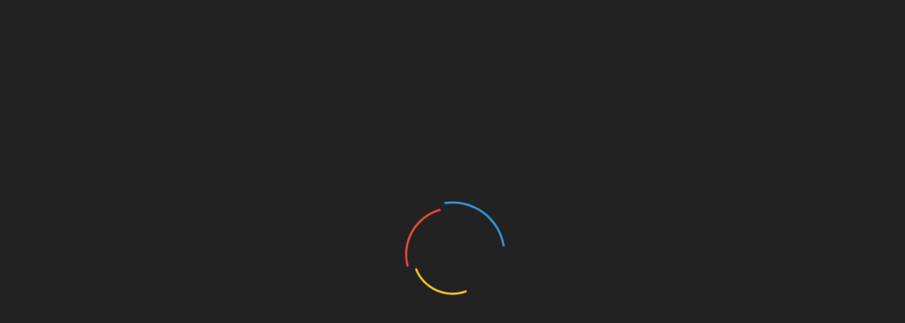

--- FILE ---
content_type: text/html; charset=UTF-8
request_url: https://videomusicstars.com/tag/rance-allen-group/
body_size: 19881
content:
<!doctype html><html lang="en-US"><head><script data-no-optimize="1">var litespeed_docref=sessionStorage.getItem("litespeed_docref");litespeed_docref&&(Object.defineProperty(document,"referrer",{get:function(){return litespeed_docref}}),sessionStorage.removeItem("litespeed_docref"));</script> <meta charset="UTF-8"><meta name="viewport" content="width=device-width, initial-scale=1"><link rel="profile" href="https://gmpg.org/xfn/11"><title>Rance Allen Group &#8211; VideoMusicStars</title><meta name='robots' content='max-image-preview:large' /><link rel="dns-prefetch" href="https://static.hupso.com/share/js/share_toolbar.js"><link rel="preconnect" href="https://static.hupso.com/share/js/share_toolbar.js"><link rel="preload" href="https://static.hupso.com/share/js/share_toolbar.js"><link rel='dns-prefetch' href='//fonts.googleapis.com' /><link rel="alternate" type="application/rss+xml" title="VideoMusicStars &raquo; Feed" href="https://videomusicstars.com/feed/" /><link rel="alternate" type="application/rss+xml" title="VideoMusicStars &raquo; Comments Feed" href="https://videomusicstars.com/comments/feed/" /><link rel="alternate" type="application/rss+xml" title="VideoMusicStars &raquo; Rance Allen Group Tag Feed" href="https://videomusicstars.com/tag/rance-allen-group/feed/" /><style id='wp-img-auto-sizes-contain-inline-css' type='text/css'>img:is([sizes=auto i],[sizes^="auto," i]){contain-intrinsic-size:3000px 1500px}
/*# sourceURL=wp-img-auto-sizes-contain-inline-css */</style><link data-optimized="2" rel="stylesheet" href="https://videomusicstars.com/wp-content/litespeed/css/e9b4486e7c94cad980cfb2b5e1162359.css?ver=cd286" /><style id='refined-magazine-style-inline-css' type='text/css'>.site-branding h1, .site-branding p.site-title,.ct-dark-mode .site-title a, .site-title, .site-title a, .site-title a:hover, .site-title a:visited:hover { color: #blank; }.ct-dark-mode .site-branding  .site-description, .site-branding  .site-description { color: #000; }.entry-content a, .entry-title a:hover, .related-title a:hover, .posts-navigation .nav-previous a:hover, .post-navigation .nav-previous a:hover, .posts-navigation .nav-next a:hover, .post-navigation .nav-next a:hover, #comments .comment-content a:hover, #comments .comment-author a:hover, .offcanvas-menu nav ul.top-menu li a:hover, .offcanvas-menu nav ul.top-menu li.current-menu-item > a, .error-404-title, #refined-magazine-breadcrumbs a:hover, .entry-content a.read-more-text:hover, a:hover, a:visited:hover, .widget_refined_magazine_category_tabbed_widget.widget ul.ct-nav-tabs li a  { color : #000; }.candid-refined-post-format, .refined-magazine-featured-block .refined-magazine-col-2 .candid-refined-post-format, .cat-links a,.top-bar,.main-navigation ul li a:hover, .main-navigation ul li.current-menu-item > a, .main-navigation ul li a:hover, .main-navigation ul li.current-menu-item > a, .trending-title, .search-form input[type=submit], input[type="submit"], ::selection, #toTop, .breadcrumbs span.breadcrumb, article.sticky .refined-magazine-content-container, .candid-pagination .page-numbers.current, .candid-pagination .page-numbers:hover, .ct-title-head, .widget-title:before, .widget ul.ct-nav-tabs:before, .widget ul.ct-nav-tabs li.ct-title-head:hover, .widget ul.ct-nav-tabs li.ct-title-head.ui-tabs-active { background-color : #000; }.candid-refined-post-format, .refined-magazine-featured-block .refined-magazine-col-2 .candid-refined-post-format, blockquote, .search-form input[type="submit"], input[type="submit"], .candid-pagination .page-numbers { border-color : #000; }.cat-links a:focus{ outline : 1px dashed #000; }.ct-post-overlay .post-content, .ct-post-overlay .post-content a, .widget .ct-post-overlay .post-content a, .widget .ct-post-overlay .post-content a:visited, .ct-post-overlay .post-content a:visited:hover, .slide-details:hover .cat-links a { color: #fff; }
                    .cat-291 .ct-title-head,
                    .cat-291.widget-title:before,
                     .cat-291 .widget-title:before,
                      .ct-cat-item-291{
                    background: #8224e3!important;
                    }
                    
                    .widget_refined_magazine_category_tabbed_widget.widget ul.ct-nav-tabs li a.ct-tab-291 {
                    color: #8224e3!important;
                    }
                    
                    .cat-292 .ct-title-head,
                    .cat-292.widget-title:before,
                     .cat-292 .widget-title:before,
                      .ct-cat-item-292{
                    background: #1e73be!important;
                    }
                    
                    .widget_refined_magazine_category_tabbed_widget.widget ul.ct-nav-tabs li a.ct-tab-292 {
                    color: #1e73be!important;
                    }
                    
                    .cat-293 .ct-title-head,
                    .cat-293.widget-title:before,
                     .cat-293 .widget-title:before,
                      .ct-cat-item-293{
                    background: #81d742!important;
                    }
                    
                    .widget_refined_magazine_category_tabbed_widget.widget ul.ct-nav-tabs li a.ct-tab-293 {
                    color: #81d742!important;
                    }
                    
                    .cat-296 .ct-title-head,
                    .cat-296.widget-title:before,
                     .cat-296 .widget-title:before,
                      .ct-cat-item-296{
                    background: #eeee22!important;
                    }
                    
                    .widget_refined_magazine_category_tabbed_widget.widget ul.ct-nav-tabs li a.ct-tab-296 {
                    color: #eeee22!important;
                    }
                    
                    .cat-297 .ct-title-head,
                    .cat-297.widget-title:before,
                     .cat-297 .widget-title:before,
                      .ct-cat-item-297{
                    background: #dd9933!important;
                    }
                    
                    .widget_refined_magazine_category_tabbed_widget.widget ul.ct-nav-tabs li a.ct-tab-297 {
                    color: #dd9933!important;
                    }
                    
                    .cat-298 .ct-title-head,
                    .cat-298.widget-title:before,
                     .cat-298 .widget-title:before,
                      .ct-cat-item-298{
                    background: #dd3333!important;
                    }
                    
                    .widget_refined_magazine_category_tabbed_widget.widget ul.ct-nav-tabs li a.ct-tab-298 {
                    color: #dd3333!important;
                    }
                    
                    .cat-299 .ct-title-head,
                    .cat-299.widget-title:before,
                     .cat-299 .widget-title:before,
                      .ct-cat-item-299{
                    background: #000000!important;
                    }
                    
                    .widget_refined_magazine_category_tabbed_widget.widget ul.ct-nav-tabs li a.ct-tab-299 {
                    color: #000000!important;
                    }
                    .logo-wrapper-block{background-color : #d8d8d8; }@media (min-width: 1600px){.ct-boxed #page{max-width : 1500px; }}
/*# sourceURL=refined-magazine-style-inline-css */</style><style id='mag-and-news-style-inline-css' type='text/css'>.show-more{ background-color : #000; }
/*# sourceURL=mag-and-news-style-inline-css */</style> <script type="litespeed/javascript" data-src="https://videomusicstars.com/wp-includes/js/jquery/jquery.min.js" id="jquery-core-js"></script> <script id="cookie-law-info-js-extra" type="litespeed/javascript">var Cli_Data={"nn_cookie_ids":[],"cookielist":[],"non_necessary_cookies":[],"ccpaEnabled":"","ccpaRegionBased":"","ccpaBarEnabled":"","strictlyEnabled":["necessary","obligatoire"],"ccpaType":"gdpr","js_blocking":"","custom_integration":"","triggerDomRefresh":"","secure_cookies":""};var cli_cookiebar_settings={"animate_speed_hide":"500","animate_speed_show":"500","background":"#fff","border":"#444","border_on":"","button_1_button_colour":"#000","button_1_button_hover":"#000000","button_1_link_colour":"#fff","button_1_as_button":"1","button_1_new_win":"","button_2_button_colour":"#333","button_2_button_hover":"#292929","button_2_link_colour":"#444","button_2_as_button":"","button_2_hidebar":"1","button_3_button_colour":"#000","button_3_button_hover":"#000000","button_3_link_colour":"#fff","button_3_as_button":"fffffff","button_3_new_win":"fffffff","button_4_button_colour":"#000","button_4_button_hover":"#000000","button_4_link_colour":"#fff","button_4_as_button":"1","button_7_button_colour":"#61a229","button_7_button_hover":"#4e8221","button_7_link_colour":"#fff","button_7_as_button":"1","button_7_new_win":"","font_family":"inherit","header_fix":"","notify_animate_hide":"1","notify_animate_show":"","notify_div_id":"#cookie-law-info-bar","notify_position_horizontal":"right","notify_position_vertical":"bottom","scroll_close":"","scroll_close_reload":"","accept_close_reload":"","reject_close_reload":"","showagain_tab":"1","showagain_background":"#fff","showagain_border":"#000","showagain_div_id":"#cookie-law-info-again","showagain_x_position":"100px","text":"#000","show_once_yn":"","show_once":"10000","logging_on":"","as_popup":"","popup_overlay":"1","bar_heading_text":"","cookie_bar_as":"banner","popup_showagain_position":"bottom-right","widget_position":"left"};var log_object={"ajax_url":"https://videomusicstars.com/wp-admin/admin-ajax.php"}</script> <link rel="https://api.w.org/" href="https://videomusicstars.com/wp-json/" /><link rel="alternate" title="JSON" type="application/json" href="https://videomusicstars.com/wp-json/wp/v2/tags/6222" /><link rel="EditURI" type="application/rsd+xml" title="RSD" href="https://videomusicstars.com/xmlrpc.php?rsd" /><style type="text/css">.fancybox-slide--image .fancybox-content{background-color: #FFFFFF}div.fancybox-caption{display:none !important;}
	
	img.fancybox-image{border-width:10px;border-color:#FFFFFF;border-style:solid;}
	div.fancybox-bg{background-color:rgba(102,102,102,0.3);opacity:1 !important;}div.fancybox-content{border-color:#FFFFFF}
	div#fancybox-title{background-color:#FFFFFF}
	div.fancybox-content{background-color:#FFFFFF}
	div#fancybox-title-inside{color:#333333}
	
	
	
	div.fancybox-caption p.caption-title{display:inline-block}
	div.fancybox-caption p.caption-title{font-size:14px}
	div.fancybox-caption p.caption-title{color:#333333}
	div.fancybox-caption {color:#333333}div.fancybox-caption p.caption-title {background:#fff; width:auto;padding:10px 30px;}div.fancybox-content p.caption-title{color:#333333;margin: 0;padding: 5px 0;}body.fancybox-active .fancybox-container .fancybox-stage .fancybox-content .fancybox-close-small{display:block;}</style><script type="litespeed/javascript">jQuery(function(){var mobileOnly=!1;if(mobileOnly){return}
jQuery.fn.getTitle=function(){var arr=jQuery("a[data-fancybox]");jQuery.each(arr,function(){var title=jQuery(this).children("img").attr("title")||'';var figCaptionHtml=jQuery(this).next("figcaption").html()||'';var processedCaption=figCaptionHtml;if(figCaptionHtml.length&&typeof DOMPurify==='function'){processedCaption=DOMPurify.sanitize(figCaptionHtml,{USE_PROFILES:{html:!0}})}else if(figCaptionHtml.length){processedCaption=jQuery("<div>").text(figCaptionHtml).html()}var newTitle=title;if(processedCaption.length){newTitle=title.length?title+" "+processedCaption:processedCaption}if(newTitle.length){jQuery(this).attr("title",newTitle)}})}
var thumbnails=jQuery("a:has(img)").not(".nolightbox").not('.envira-gallery-link').not('.ngg-simplelightbox').filter(function(){return/\.(jpe?g|png|gif|mp4|webp|bmp|pdf)(\?[^/]*)*$/i.test(jQuery(this).attr('href'))});var iframeLinks=jQuery('.fancyboxforwp').filter(function(){return!/\.(jpe?g|png|gif|mp4|webp|bmp|pdf)(\?[^/]*)*$/i.test(jQuery(this).attr('href'))}).filter(function(){return!/vimeo|youtube/i.test(jQuery(this).attr('href'))});iframeLinks.attr({"data-type":"iframe"}).getTitle();thumbnails.addClass("fancyboxforwp").attr("data-fancybox","gallery").getTitle();iframeLinks.attr({"data-fancybox":"gallery"}).getTitle();jQuery("a.fancyboxforwp").fancyboxforwp({loop:!1,smallBtn:!0,zoomOpacity:"auto",animationEffect:"fade",animationDuration:500,transitionEffect:"fade",transitionDuration:"300",overlayShow:!0,overlayOpacity:"0.3",titleShow:!0,titlePosition:"inside",keyboard:!0,showCloseButton:!0,arrows:!0,clickContent:!1,clickSlide:"close",mobile:{clickContent:function(current,event){return current.type==="image"?"toggleControls":!1},clickSlide:function(current,event){return current.type==="image"?"close":"close"},},wheel:!1,toolbar:!0,preventCaptionOverlap:!0,onInit:function(){},onDeactivate:function(){},beforeClose:function(){},afterShow:function(instance){jQuery(".fancybox-image").on("click",function(){(instance.isScaledDown())?instance.scaleToActual():instance.scaleToFit()})},afterClose:function(){},caption:function(instance,item){var title="";if("undefined"!=typeof jQuery(this).context){var title=jQuery(this).context.title}else{var title=("undefined"!=typeof jQuery(this).attr("title"))?jQuery(this).attr("title"):!1}var caption=jQuery(this).data('caption')||'';if(item.type==='image'&&title.length){caption=(caption.length?caption+'<br />':'')+'<p class="caption-title">'+jQuery("<div>").text(title).html()+'</p>'}if(typeof DOMPurify==="function"&&caption.length){return DOMPurify.sanitize(caption,{USE_PROFILES:{html:!0}})}else{return jQuery("<div>").text(caption).html()}},afterLoad:function(instance,current){var captionContent=current.opts.caption||'';var sanitizedCaptionString='';if(typeof DOMPurify==='function'&&captionContent.length){sanitizedCaptionString=DOMPurify.sanitize(captionContent,{USE_PROFILES:{html:!0}})}else if(captionContent.length){sanitizedCaptionString=jQuery("<div>").text(captionContent).html()}if(sanitizedCaptionString.length){current.$content.append(jQuery('<div class=\"fancybox-custom-caption inside-caption\" style=\" position: absolute;left:0;right:0;color:#000;margin:0 auto;bottom:0;text-align:center;background-color:#FFFFFF \"></div>').html(sanitizedCaptionString))}},})})</script>  <script type="litespeed/javascript" data-src="https://pagead2.googlesyndication.com/pagead/js/adsbygoogle.js?client=ca-pub-0122421195843948"
     crossorigin="anonymous"></script><script type="litespeed/javascript">(function(url){if(/(?:Chrome\/26\.0\.1410\.63 Safari\/537\.31|WordfenceTestMonBot)/.test(navigator.userAgent)){return}
var addEvent=function(evt,handler){if(window.addEventListener){document.addEventListener(evt,handler,!1)}else if(window.attachEvent){document.attachEvent('on'+evt,handler)}};var removeEvent=function(evt,handler){if(window.removeEventListener){document.removeEventListener(evt,handler,!1)}else if(window.detachEvent){document.detachEvent('on'+evt,handler)}};var evts='contextmenu dblclick drag dragend dragenter dragleave dragover dragstart drop keydown keypress keyup mousedown mousemove mouseout mouseover mouseup mousewheel scroll'.split(' ');var logHuman=function(){if(window.wfLogHumanRan){return}
window.wfLogHumanRan=!0;var wfscr=document.createElement('script');wfscr.type='text/javascript';wfscr.async=!0;wfscr.src=url+'&r='+Math.random();(document.getElementsByTagName('head')[0]||document.getElementsByTagName('body')[0]).appendChild(wfscr);for(var i=0;i<evts.length;i++){removeEvent(evts[i],logHuman)}};for(var i=0;i<evts.length;i++){addEvent(evts[i],logHuman)}})('//videomusicstars.com/?wordfence_lh=1&hid=B50DD8E15C4EEE9F341B06DFFFD99946')</script> <script type="litespeed/javascript">var jQueryMigrateHelperHasSentDowngrade=!1;window.onerror=function(msg,url,line,col,error){if(jQueryMigrateHelperHasSentDowngrade){return!0}
var xhr=new XMLHttpRequest();var nonce='6d96136c9b';var jQueryFunctions=['andSelf','browser','live','boxModel','support.boxModel','size','swap','clean','sub',];var match_pattern=/\)\.(.+?) is not a function/;var erroredFunction=msg.match(match_pattern);if(null===erroredFunction||typeof erroredFunction!=='object'||typeof erroredFunction[1]==="undefined"||-1===jQueryFunctions.indexOf(erroredFunction[1])){return!0}
jQueryMigrateHelperHasSentDowngrade=!0;xhr.open('POST','https://videomusicstars.com/wp-admin/admin-ajax.php');xhr.setRequestHeader('Content-Type','application/x-www-form-urlencoded');xhr.onload=function(){var response,reload=!1;if(200===xhr.status){try{response=JSON.parse(xhr.response);reload=response.data.reload}catch(e){reload=!1}}
if(reload){location.reload()}};xhr.send(encodeURI('action=jquery-migrate-downgrade-version&_wpnonce='+nonce));return!0}</script> <style type="text/css">.site-title,
			.site-description {
				position: absolute;
				clip: rect(1px, 1px, 1px, 1px);
			}
        			.site-title a, .site-title{
				color: #blank;
			}</style><link rel="icon" href="https://videomusicstars.com/wp-content/uploads/2024/05/cropped-VMS-Logo3-512X512-32x32.jpg" sizes="32x32" /><link rel="icon" href="https://videomusicstars.com/wp-content/uploads/2024/05/cropped-VMS-Logo3-512X512-192x192.jpg" sizes="192x192" /><link rel="apple-touch-icon" href="https://videomusicstars.com/wp-content/uploads/2024/05/cropped-VMS-Logo3-512X512-180x180.jpg" /><meta name="msapplication-TileImage" content="https://videomusicstars.com/wp-content/uploads/2024/05/cropped-VMS-Logo3-512X512-270x270.jpg" /></head><body class="archive tag tag-rance-allen-group tag-6222 wp-custom-logo wp-embed-responsive wp-theme-refined-magazine wp-child-theme-mag-and-news hfeed ct-bg ct-full-layout ct-sticky-sidebar right-sidebar" itemtype="https://schema.org/Blog" itemscope><div id="page" class="site">
<a class="skip-link screen-reader-text"
href="#content">Skip to content</a><div id="loader-wrapper"><div id="loader"></div><div class="loader-section section-left"></div><div class="loader-section section-right"></div></div><header id="masthead" class="site-header" itemtype="https://schema.org/WPHeader" itemscope><div class="overlay"></div><div class="top-bar">
<a href="#" class="ct-show-hide-top"> <i class="fa fa-chevron-down"></i> </a><div class="container-inner clearfix"><div class="top-left-col clearfix"><div class="ct-clock float-left"><div id="ct-date">
December 6, 2025</div></div><nav class="float-left"><ul id="secondary-menu" class="top-menu"><li id="menu-item-8004" class="menu-item menu-item-type-custom menu-item-object-custom menu-item-home menu-item-8004"><a href="http://videomusicstars.com">Home</a></li><li id="menu-item-8107" class="menu-item menu-item-type-post_type menu-item-object-page menu-item-8107"><a href="https://videomusicstars.com/about-2/">About</a></li><li id="menu-item-8056" class="menu-item menu-item-type-post_type menu-item-object-page menu-item-8056"><a href="https://videomusicstars.com/contact/">Contact Us</a></li><li id="menu-item-8058" class="menu-item menu-item-type-post_type menu-item-object-page menu-item-8058"><a href="https://videomusicstars.com/advertisements/">Advertisements</a></li><li id="menu-item-8104" class="menu-item menu-item-type-post_type menu-item-object-page menu-item-8104"><a href="https://videomusicstars.com/terms-and-conditions-of-use/">Terms and Conditions of Use</a></li><li id="menu-item-26257" class="menu-item menu-item-type-post_type menu-item-object-page menu-item-26257"><a href="https://videomusicstars.com/privacy-policy/">Privacy Policy</a></li></ul></nav></div><div class="top-right-col clearfix"></div></div></div><div class="logo-wrapper-block"><div class="container-inner clearfix logo-wrapper-container"><div class="logo-wrapper full-wrapper text-center"><div class="site-branding"><div class="refined-magazine-logo-container">
<a href="https://videomusicstars.com/" class="custom-logo-link" rel="home"><img data-lazyloaded="1" src="[data-uri]" width="400" height="250" data-src="https://videomusicstars.com/wp-content/uploads/2024/05/VMS-Logo3-400X250.jpg" class="custom-logo" alt="VideoMusicStars" decoding="async" fetchpriority="high" data-srcset="https://videomusicstars.com/wp-content/uploads/2024/05/VMS-Logo3-400X250.jpg 400w, https://videomusicstars.com/wp-content/uploads/2024/05/VMS-Logo3-400X250-300x188.jpg 300w, https://videomusicstars.com/wp-content/uploads/2024/05/VMS-Logo3-400X250-350x220.jpg 350w" data-sizes="(max-width: 400px) 100vw, 400px" /></a><p class="site-title"><a href="https://videomusicstars.com/"
rel="home">VideoMusicStars</a></p><p class="site-description">Independent Music News Headlines</p></div></div></div></div></div><div class="refined-magazine-menu-container sticky-header"><div class="container-inner clearfix"><nav id="site-navigation"
class="main-navigation" itemtype="https://schema.org/SiteNavigationElement" itemscope><div class="navbar-header clearfix">
<button class="menu-toggle" aria-controls="primary-menu"
aria-expanded="false">
<span> </span>
</button></div><ul id="primary-menu" class="nav navbar-nav nav-menu"><li class=""><a href="https://videomusicstars.com/">
<i class="fa fa-home"></i> </a></li><li id="menu-item-7989" class="home menu-item menu-item-type-custom menu-item-object-custom menu-item-home menu-item-7989"><a href="http://videomusicstars.com">Home</a></li><li id="menu-item-8097" class="menu-item menu-item-type-taxonomy menu-item-object-category menu-item-8097"><a href="https://videomusicstars.com/category/press/">Press</a></li><li id="menu-item-8093" class="menu-item menu-item-type-taxonomy menu-item-object-category menu-item-8093"><a href="https://videomusicstars.com/category/music-releases/">Music Releases</a></li><li id="menu-item-8096" class="menu-item menu-item-type-taxonomy menu-item-object-category menu-item-8096"><a href="https://videomusicstars.com/category/video-releases/">Video Releases</a></li><li id="menu-item-8327" class="menu-item menu-item-type-taxonomy menu-item-object-category menu-item-8327"><a href="https://videomusicstars.com/category/reviews/">Reviews</a></li><li id="menu-item-8082" class="menu-item menu-item-type-taxonomy menu-item-object-category menu-item-8082"><a href="https://videomusicstars.com/category/events/">Events</a></li><li id="menu-item-8084" class="menu-item menu-item-type-taxonomy menu-item-object-category menu-item-8084"><a href="https://videomusicstars.com/category/interviews/">Interviews</a></li><li id="menu-item-8098" class="menu-item menu-item-type-taxonomy menu-item-object-category menu-item-8098"><a href="https://videomusicstars.com/category/videomusicstars/">Video Music Stars</a></li></ul></nav><div class="ct-menu-search"><a class="search-icon-box" href="#"> <i class="fa fa-search"></i>
</a></div><div class="top-bar-search"><form role="search" method="get" class="search-form" action="https://videomusicstars.com/">
<label>
<span class="screen-reader-text">Search for:</span>
<input type="search" class="search-field" placeholder="Search &hellip;" value="" name="s" />
</label>
<input type="submit" class="search-submit" value="Search" /></form>                        <button type="button" class="close"></button></div></div></div></header><div id="content" class="site-content"><div class="container-inner ct-container-main clearfix"><div id="primary" class="content-area"><main id="main" class="site-main"><header class="page-header"><h1 class="page-title">Tag: <span>Rance Allen Group</span></h1></header><div class="ct-post-list clearfix"><article id="post-13980" class="post-13980 post type-post status-publish format-standard has-post-thumbnail hentry category-press tag-like-a-good-neighbor tag-live-from-san-francisco tag-rance-allen-group tag-tyscot-records two-columns" itemtype="https://schema.org/CreativeWork" itemscope><div class="refined-magazine-content-container refined-magazine-has-thumbnail"><div class="post-thumb">
<a class="post-thumbnail" href="https://videomusicstars.com/state-farm-ad-inspires-rance-allen-groups-new-radio-hit-and-social-media-challenge/" aria-hidden="true" tabindex="-1">
<img data-lazyloaded="1" src="[data-uri]" width="680" height="480" data-src="https://videomusicstars.com/wp-content/uploads/2017/04/rance-allen-group-680.jpg" class="attachment-refined-magazine-large-thumb size-refined-magazine-large-thumb wp-post-image" alt="STATE FARM AD INSPIRES RANCE ALLEN GROUP&#8217;S NEW RADIO HIT AND SOCIAL MEDIA CHALLENGE" itemprop="image" decoding="async" data-srcset="https://videomusicstars.com/wp-content/uploads/2017/04/rance-allen-group-680.jpg 680w, https://videomusicstars.com/wp-content/uploads/2017/04/rance-allen-group-680-300x212.jpg 300w" data-sizes="(max-width: 680px) 100vw, 680px" />            </a></div><div class="refined-magazine-content-area"><header class="entry-header"><div class="post-meta">
<span class="cat-links"><a class="ct-cat-item-296" href="https://videomusicstars.com/category/press/"  rel="category tag">Press</a> </span></div><h2 class="entry-title" itemprop="headline"><a href="https://videomusicstars.com/state-farm-ad-inspires-rance-allen-groups-new-radio-hit-and-social-media-challenge/" rel="bookmark">STATE FARM AD INSPIRES RANCE ALLEN GROUP&#8217;S NEW RADIO HIT AND SOCIAL MEDIA CHALLENGE</a></h2><div class="entry-meta">
<span class="posted-on"><i class="fa fa-calendar"></i><a href="https://videomusicstars.com/state-farm-ad-inspires-rance-allen-groups-new-radio-hit-and-social-media-challenge/" rel="bookmark"><time class="entry-date published updated" datetime="2017-04-06T19:27:10+00:00">April 6, 2017</time></a></span></div></header><div class="entry-content"><div style="padding-bottom:20px; padding-top:10px;" class="hupso-share-buttons"><a class="hupso_toolbar" href="https://www.hupso.com/share/"><img data-lazyloaded="1" src="[data-uri]" width="53" height="24" data-src="https://static.hupso.com/share/buttons/share-medium.png" style="border:0px; padding-top: 5px; float:left;" alt="Share Button"/></a><script type="litespeed/javascript">var hupso_services_t=new Array("Twitter","Facebook","Google Plus","Pinterest","Linkedin","StumbleUpon","Digg","Reddit","Bebo","Delicious");var hupso_background_t="#EAF4FF";var hupso_border_t="#66CCFF";var hupso_toolbar_size_t="medium";var hupso_image_folder_url="";var hupso_url_t="https://videomusicstars.com/state-farm-ad-inspires-rance-allen-groups-new-radio-hit-and-social-media-challenge/";var hupso_title_t="STATE%20FARM%20AD%20INSPIRES%20RANCE%20ALLEN%20GROUP%27S%20NEW%20RADIO%20HIT%20AND%20SOCIAL%20MEDIA%20CHALLENGE"</script><script type="litespeed/javascript" data-src="https://static.hupso.com/share/js/share_toolbar.js"></script></div><p>It was over 25 years ago when Rance Allen was driving home and saw a State Farm Insurance billboard away in the distance. It said</p><p><a href="https://videomusicstars.com/state-farm-ad-inspires-rance-allen-groups-new-radio-hit-and-social-media-challenge/" class="read-more-text">
Continue Reading
</a></p></div><footer class="entry-footer"></footer></div></div></article></div></main></div><aside id="secondary" class="widget-area" itemtype="https://schema.org/WPSideBar" itemscope><div class="ct-sidebar-wrapper"><div class="sidebar-widget-container"><section id="refined-magazine-post-slider-2" class="widget refined-magazine-post-slider"><div class="title-wrapper cat-"><h2 class="widget-title">Featured</h2></div><div class="refined-magazine-slider-container"><section class="section-slider"><div class="header-carousel"><ul class="ct-post-carousel slider"  data-slick='[]'><li><div class="ct-carousel-inner carousel-thumbnail-block">
<a href="https://videomusicstars.com/a-breakdown-of-lois-powell-night-wolfs-powerful-new-track-death-of-the-wolf/">
<img data-lazyloaded="1" src="[data-uri]" width="680" height="480" data-src="https://videomusicstars.com/wp-content/uploads/2025/12/Lois-Powell-Night-Wolf-Death-Of-The-Wolf-Header.jpg" class="attachment-refined-magazine-carousel-large-img size-refined-magazine-carousel-large-img wp-post-image" alt="" decoding="async" data-srcset="https://videomusicstars.com/wp-content/uploads/2025/12/Lois-Powell-Night-Wolf-Death-Of-The-Wolf-Header.jpg 680w, https://videomusicstars.com/wp-content/uploads/2025/12/Lois-Powell-Night-Wolf-Death-Of-The-Wolf-Header-300x212.jpg 300w" data-sizes="(max-width: 680px) 100vw, 680px" />                                    </a><div class="slide-details"><div class="slider-content-inner"><div class="slider-content"><div class="post-meta">
<span class="cat-links"><a class="ct-cat-item-292" href="https://videomusicstars.com/category/reviews/"  rel="category tag">Reviews</a> </span></div><h2>
<a href="https://videomusicstars.com/a-breakdown-of-lois-powell-night-wolfs-powerful-new-track-death-of-the-wolf/">A Breakdown of Lois Powell &#038; Night Wolf’s Powerful New Track “Death Of The Wolf”</a></h2><div class="post-meta">
<span class="posted-on"><i class="fa fa-calendar"></i><a href="https://videomusicstars.com/a-breakdown-of-lois-powell-night-wolfs-powerful-new-track-death-of-the-wolf/" rel="bookmark"><time class="entry-date published updated" datetime="2025-12-06T13:29:35+00:00">December 6, 2025</time></a></span></div></div></div></div></div><div class="overly"></div></li><li><div class="ct-carousel-inner carousel-thumbnail-block">
<a href="https://videomusicstars.com/amber-gomezs-im-not-black-and-blue-is-her-most-defining-moment-yet/">
<img data-lazyloaded="1" src="[data-uri]" width="680" height="480" data-src="https://videomusicstars.com/wp-content/uploads/2025/12/Amber-Gomez-Im-Not-Black-and-Blue-Header.jpg" class="attachment-refined-magazine-carousel-large-img size-refined-magazine-carousel-large-img wp-post-image" alt="" decoding="async" data-srcset="https://videomusicstars.com/wp-content/uploads/2025/12/Amber-Gomez-Im-Not-Black-and-Blue-Header.jpg 680w, https://videomusicstars.com/wp-content/uploads/2025/12/Amber-Gomez-Im-Not-Black-and-Blue-Header-300x212.jpg 300w" data-sizes="(max-width: 680px) 100vw, 680px" />                                    </a><div class="slide-details"><div class="slider-content-inner"><div class="slider-content"><div class="post-meta">
<span class="cat-links"><a class="ct-cat-item-292" href="https://videomusicstars.com/category/reviews/"  rel="category tag">Reviews</a> </span></div><h2>
<a href="https://videomusicstars.com/amber-gomezs-im-not-black-and-blue-is-her-most-defining-moment-yet/">Amber Gomez’s “I’m Not Black and Blue” Is Her Most Defining Moment Yet</a></h2><div class="post-meta">
<span class="posted-on"><i class="fa fa-calendar"></i><a href="https://videomusicstars.com/amber-gomezs-im-not-black-and-blue-is-her-most-defining-moment-yet/" rel="bookmark"><time class="entry-date published updated" datetime="2025-12-05T15:05:13+00:00">December 5, 2025</time></a></span></div></div></div></div></div><div class="overly"></div></li><li><div class="ct-carousel-inner carousel-thumbnail-block">
<a href="https://videomusicstars.com/les-pauls-the-pauls-reawakens-the-chelsea-hotels-spirit-on-the-chelsea-hotel-collection-volumes-1-4/">
<img data-lazyloaded="1" src="[data-uri]" width="680" height="480" data-src="https://videomusicstars.com/wp-content/uploads/2025/12/Les-Pauls-The-Pauls-Chelsea-Collection-1-4-Header.jpg" class="attachment-refined-magazine-carousel-large-img size-refined-magazine-carousel-large-img wp-post-image" alt="" decoding="async" data-srcset="https://videomusicstars.com/wp-content/uploads/2025/12/Les-Pauls-The-Pauls-Chelsea-Collection-1-4-Header.jpg 680w, https://videomusicstars.com/wp-content/uploads/2025/12/Les-Pauls-The-Pauls-Chelsea-Collection-1-4-Header-300x212.jpg 300w" data-sizes="(max-width: 680px) 100vw, 680px" />                                    </a><div class="slide-details"><div class="slider-content-inner"><div class="slider-content"><div class="post-meta">
<span class="cat-links"><a class="ct-cat-item-297" href="https://videomusicstars.com/category/music-releases/"  rel="category tag">Music Releases</a> </span></div><h2>
<a href="https://videomusicstars.com/les-pauls-the-pauls-reawakens-the-chelsea-hotels-spirit-on-the-chelsea-hotel-collection-volumes-1-4/">Les Paul’s (The Paul’s) Reawakens the Chelsea Hotel’s Spirit on The Chelsea Hotel Collection Volumes 1 – 4</a></h2><div class="post-meta">
<span class="posted-on"><i class="fa fa-calendar"></i><a href="https://videomusicstars.com/les-pauls-the-pauls-reawakens-the-chelsea-hotels-spirit-on-the-chelsea-hotel-collection-volumes-1-4/" rel="bookmark"><time class="entry-date published updated" datetime="2025-12-02T23:03:27+00:00">December 2, 2025</time></a></span></div></div></div></div></div><div class="overly"></div></li><li><div class="ct-carousel-inner carousel-thumbnail-block">
<a href="https://videomusicstars.com/tretaxyhu-shows-versatility-with-the-release-of-slide-off-and-take-a-risk/">
<img data-lazyloaded="1" src="[data-uri]" width="680" height="480" data-src="https://videomusicstars.com/wp-content/uploads/2025/12/Tretaxyhu-Slide-Off-Header.jpg" class="attachment-refined-magazine-carousel-large-img size-refined-magazine-carousel-large-img wp-post-image" alt="" decoding="async" data-srcset="https://videomusicstars.com/wp-content/uploads/2025/12/Tretaxyhu-Slide-Off-Header.jpg 680w, https://videomusicstars.com/wp-content/uploads/2025/12/Tretaxyhu-Slide-Off-Header-300x212.jpg 300w" data-sizes="(max-width: 680px) 100vw, 680px" />                                    </a><div class="slide-details"><div class="slider-content-inner"><div class="slider-content"><div class="post-meta">
<span class="cat-links"><a class="ct-cat-item-292" href="https://videomusicstars.com/category/reviews/"  rel="category tag">Reviews</a> </span></div><h2>
<a href="https://videomusicstars.com/tretaxyhu-shows-versatility-with-the-release-of-slide-off-and-take-a-risk/">Tretaxyhu Shows Versatility with the Release of “Slide Off” and “Take a Risk”</a></h2><div class="post-meta">
<span class="posted-on"><i class="fa fa-calendar"></i><a href="https://videomusicstars.com/tretaxyhu-shows-versatility-with-the-release-of-slide-off-and-take-a-risk/" rel="bookmark"><time class="entry-date published updated" datetime="2025-12-02T14:12:39+00:00">December 2, 2025</time></a></span></div></div></div></div></div><div class="overly"></div></li><li><div class="ct-carousel-inner carousel-thumbnail-block">
<a href="https://videomusicstars.com/inside-ehs-guitar-wizardry-a-deep-dive-into-reflect-remix-master/">
<img data-lazyloaded="1" src="[data-uri]" width="680" height="480" data-src="https://videomusicstars.com/wp-content/uploads/2025/11/EH-Reflect-Header.jpg" class="attachment-refined-magazine-carousel-large-img size-refined-magazine-carousel-large-img wp-post-image" alt="" decoding="async" data-srcset="https://videomusicstars.com/wp-content/uploads/2025/11/EH-Reflect-Header.jpg 680w, https://videomusicstars.com/wp-content/uploads/2025/11/EH-Reflect-Header-300x212.jpg 300w" data-sizes="(max-width: 680px) 100vw, 680px" />                                    </a><div class="slide-details"><div class="slider-content-inner"><div class="slider-content"><div class="post-meta">
<span class="cat-links"><a class="ct-cat-item-292" href="https://videomusicstars.com/category/reviews/"  rel="category tag">Reviews</a> </span></div><h2>
<a href="https://videomusicstars.com/inside-ehs-guitar-wizardry-a-deep-dive-into-reflect-remix-master/">Inside EH’s Guitar Wizardry: A Deep Dive into “Reflect (Remix/master)”</a></h2><div class="post-meta">
<span class="posted-on"><i class="fa fa-calendar"></i><a href="https://videomusicstars.com/inside-ehs-guitar-wizardry-a-deep-dive-into-reflect-remix-master/" rel="bookmark"><time class="entry-date published updated" datetime="2025-11-28T14:18:09+00:00">November 28, 2025</time></a></span></div></div></div></div></div><div class="overly"></div></li></ul></div></section></div></section></div><div class="sidebar-widget-container"><section id="media_image-2" class="widget widget_media_image"><h2 class="widget-title">Music Promotion</h2><a href="https://www.fiverr.com/jamspherepromo"><img data-lazyloaded="1" src="[data-uri]" width="300" height="250" data-src="https://videomusicstars.com/wp-content/uploads/2024/04/musicpromoservices300x250.jpg" class="image wp-image-26423  attachment-full size-full" alt="" style="max-width: 100%; height: auto;" decoding="async" /></a></section></div><div class="sidebar-widget-container"><section id="refined-magazine-grid-post-2" class="widget refined-magazine-grid-post"><div class="title-wrapper cat-"><h2 class="widget-title">Grid Posts News</h2></div><div class="ct-grid-post clearfix"><div class="ct-three-cols"><section class="ct-grid-post-list"><div class="post-thumb">
<a href="https://videomusicstars.com/a-breakdown-of-lois-powell-night-wolfs-powerful-new-track-death-of-the-wolf/">
<img data-lazyloaded="1" src="[data-uri]" width="680" height="450" data-src="https://videomusicstars.com/wp-content/uploads/2025/12/Lois-Powell-Night-Wolf-Death-Of-The-Wolf-Header-680x450.jpg" class="attachment-refined-magazine-carousel-img size-refined-magazine-carousel-img wp-post-image" alt="" decoding="async" />                                        </a></div><div class="post-content mt-10"><div class="post-meta">
<span class="cat-links"><a class="ct-cat-item-292" href="https://videomusicstars.com/category/reviews/"  rel="category tag">Reviews</a> </span></div><h3 class="post-title">
<a href="https://videomusicstars.com/a-breakdown-of-lois-powell-night-wolfs-powerful-new-track-death-of-the-wolf/">A Breakdown of Lois Powell &#038; Night Wolf’s Powerful New Track “Death Of The Wolf”</a></h3><div class="post-meta">
<span class="posted-on"><i class="fa fa-calendar"></i><a href="https://videomusicstars.com/a-breakdown-of-lois-powell-night-wolfs-powerful-new-track-death-of-the-wolf/" rel="bookmark"><time class="entry-date published updated" datetime="2025-12-06T13:29:35+00:00">December 6, 2025</time></a></span></div><div class="post-excerpt">
In their second collaboration, Lois Powell and Night Wolf deliver a haunting, slow-burning masterwork with&hellip;</div></div></section></div><div class="ct-three-cols"><section class="ct-grid-post-list"><div class="post-thumb">
<a href="https://videomusicstars.com/amber-gomezs-im-not-black-and-blue-is-her-most-defining-moment-yet/">
<img data-lazyloaded="1" src="[data-uri]" width="680" height="450" data-src="https://videomusicstars.com/wp-content/uploads/2025/12/Amber-Gomez-Im-Not-Black-and-Blue-Header-680x450.jpg" class="attachment-refined-magazine-carousel-img size-refined-magazine-carousel-img wp-post-image" alt="" decoding="async" />                                        </a></div><div class="post-content mt-10"><div class="post-meta">
<span class="cat-links"><a class="ct-cat-item-292" href="https://videomusicstars.com/category/reviews/"  rel="category tag">Reviews</a> </span></div><h3 class="post-title">
<a href="https://videomusicstars.com/amber-gomezs-im-not-black-and-blue-is-her-most-defining-moment-yet/">Amber Gomez’s “I’m Not Black and Blue” Is Her Most Defining Moment Yet</a></h3><div class="post-meta">
<span class="posted-on"><i class="fa fa-calendar"></i><a href="https://videomusicstars.com/amber-gomezs-im-not-black-and-blue-is-her-most-defining-moment-yet/" rel="bookmark"><time class="entry-date published updated" datetime="2025-12-05T15:05:13+00:00">December 5, 2025</time></a></span></div><div class="post-excerpt">
With “I’m Not Black and Blue,” the electrifying lead single from her upcoming album For&hellip;</div></div></section></div><div class="ct-three-cols"><section class="ct-grid-post-list"><div class="post-thumb">
<a href="https://videomusicstars.com/les-pauls-the-pauls-reawakens-the-chelsea-hotels-spirit-on-the-chelsea-hotel-collection-volumes-1-4/">
<img data-lazyloaded="1" src="[data-uri]" width="680" height="450" data-src="https://videomusicstars.com/wp-content/uploads/2025/12/Les-Pauls-The-Pauls-Chelsea-Collection-1-4-Header-680x450.jpg" class="attachment-refined-magazine-carousel-img size-refined-magazine-carousel-img wp-post-image" alt="" decoding="async" />                                        </a></div><div class="post-content mt-10"><div class="post-meta">
<span class="cat-links"><a class="ct-cat-item-297" href="https://videomusicstars.com/category/music-releases/"  rel="category tag">Music Releases</a> </span></div><h3 class="post-title">
<a href="https://videomusicstars.com/les-pauls-the-pauls-reawakens-the-chelsea-hotels-spirit-on-the-chelsea-hotel-collection-volumes-1-4/">Les Paul’s (The Paul’s) Reawakens the Chelsea Hotel’s Spirit on The Chelsea Hotel Collection Volumes 1 – 4</a></h3><div class="post-meta">
<span class="posted-on"><i class="fa fa-calendar"></i><a href="https://videomusicstars.com/les-pauls-the-pauls-reawakens-the-chelsea-hotels-spirit-on-the-chelsea-hotel-collection-volumes-1-4/" rel="bookmark"><time class="entry-date published updated" datetime="2025-12-02T23:03:27+00:00">December 2, 2025</time></a></span></div><div class="post-excerpt">
Some albums entertain. Some albums celebrate. Only a precious few illuminate the very spirit of&hellip;</div></div></section></div><div class="ct-three-cols"><section class="ct-grid-post-list"><div class="post-thumb">
<a href="https://videomusicstars.com/tretaxyhu-shows-versatility-with-the-release-of-slide-off-and-take-a-risk/">
<img data-lazyloaded="1" src="[data-uri]" width="680" height="450" data-src="https://videomusicstars.com/wp-content/uploads/2025/12/Tretaxyhu-Slide-Off-Header-680x450.jpg" class="attachment-refined-magazine-carousel-img size-refined-magazine-carousel-img wp-post-image" alt="" decoding="async" />                                        </a></div><div class="post-content mt-10"><div class="post-meta">
<span class="cat-links"><a class="ct-cat-item-292" href="https://videomusicstars.com/category/reviews/"  rel="category tag">Reviews</a> </span></div><h3 class="post-title">
<a href="https://videomusicstars.com/tretaxyhu-shows-versatility-with-the-release-of-slide-off-and-take-a-risk/">Tretaxyhu Shows Versatility with the Release of “Slide Off” and “Take a Risk”</a></h3><div class="post-meta">
<span class="posted-on"><i class="fa fa-calendar"></i><a href="https://videomusicstars.com/tretaxyhu-shows-versatility-with-the-release-of-slide-off-and-take-a-risk/" rel="bookmark"><time class="entry-date published updated" datetime="2025-12-02T14:12:39+00:00">December 2, 2025</time></a></span></div><div class="post-excerpt">
Cleveland has always had a special place in the heart of hip hop. The city&hellip;</div></div></section></div><div class="ct-three-cols"><section class="ct-grid-post-list"><div class="post-thumb">
<a href="https://videomusicstars.com/inside-ehs-guitar-wizardry-a-deep-dive-into-reflect-remix-master/">
<img data-lazyloaded="1" src="[data-uri]" width="680" height="450" data-src="https://videomusicstars.com/wp-content/uploads/2025/11/EH-Reflect-Header-680x450.jpg" class="attachment-refined-magazine-carousel-img size-refined-magazine-carousel-img wp-post-image" alt="" decoding="async" />                                        </a></div><div class="post-content mt-10"><div class="post-meta">
<span class="cat-links"><a class="ct-cat-item-292" href="https://videomusicstars.com/category/reviews/"  rel="category tag">Reviews</a> </span></div><h3 class="post-title">
<a href="https://videomusicstars.com/inside-ehs-guitar-wizardry-a-deep-dive-into-reflect-remix-master/">Inside EH’s Guitar Wizardry: A Deep Dive into “Reflect (Remix/master)”</a></h3><div class="post-meta">
<span class="posted-on"><i class="fa fa-calendar"></i><a href="https://videomusicstars.com/inside-ehs-guitar-wizardry-a-deep-dive-into-reflect-remix-master/" rel="bookmark"><time class="entry-date published updated" datetime="2025-11-28T14:18:09+00:00">November 28, 2025</time></a></span></div><div class="post-excerpt">
Baltimore’s own guitar virtuoso EH has never been one to sit quietly on the sidelines&hellip;</div></div></section></div><div class="ct-three-cols"><section class="ct-grid-post-list"><div class="post-thumb">
<a href="https://videomusicstars.com/self-taught-singer-xena-east-proves-emotional-authenticity-resonates-with-fans/">
<img data-lazyloaded="1" src="[data-uri]" width="680" height="450" data-src="https://videomusicstars.com/wp-content/uploads/2025/11/Xena-East-My-Heart-Header-680x450.jpg" class="attachment-refined-magazine-carousel-img size-refined-magazine-carousel-img wp-post-image" alt="" decoding="async" />                                        </a></div><div class="post-content mt-10"><div class="post-meta">
<span class="cat-links"><a class="ct-cat-item-296" href="https://videomusicstars.com/category/press/"  rel="category tag">Press</a> </span></div><h3 class="post-title">
<a href="https://videomusicstars.com/self-taught-singer-xena-east-proves-emotional-authenticity-resonates-with-fans/">Self-Taught Singer Xena East Proves Emotional Authenticity Resonates with Fans</a></h3><div class="post-meta">
<span class="posted-on"><i class="fa fa-calendar"></i><a href="https://videomusicstars.com/self-taught-singer-xena-east-proves-emotional-authenticity-resonates-with-fans/" rel="bookmark"><time class="entry-date published updated" datetime="2025-11-26T23:43:37+00:00">November 26, 2025</time></a></span></div><div class="post-excerpt">
Melbourne based pop singer Xena East is drawing fresh attention after the release of her&hellip;</div></div></section></div></div></section></div><div class="widget_text sidebar-widget-container"><section id="custom_html-2" class="widget_text widget widget_custom_html"><h2 class="widget-title">Sponsors</h2><div class="textwidget custom-html-widget"><script type="litespeed/javascript" data-src="//pagead2.googlesyndication.com/pagead/js/adsbygoogle.js"></script> 
<ins class="adsbygoogle"
style="display:inline-block;width:300px;height:600px"
data-ad-client="ca-pub-0122421195843948"
data-ad-slot="8760916197"></ins> <script type="litespeed/javascript">(adsbygoogle=window.adsbygoogle||[]).push({})</script></div></section></div></div></aside></div></div><footer id="colophon" class="site-footer"><div class="site-info" itemtype="https://schema.org/WPFooter" itemscope><div class="container-inner">
<span class="copy-right-text">VideoMusicStars. All Rights Reserved 2024.</span><br>
<a href="https://wordpress.org/" target="_blank">
Proudly powered by WordPress                </a>
<span class="sep"> | </span>
Theme: Mag and News by <a href="https://www.candidthemes.com/" target="_blank">Candid Themes</a>.</div></div></footer>
<a id="toTop" class="go-to-top" href="#" title="Go to Top">
<i class="fa fa-angle-double-up"></i>
</a></div> <script type="speculationrules">{"prefetch":[{"source":"document","where":{"and":[{"href_matches":"/*"},{"not":{"href_matches":["/wp-*.php","/wp-admin/*","/wp-content/uploads/*","/wp-content/*","/wp-content/plugins/*","/wp-content/themes/mag-and-news/*","/wp-content/themes/refined-magazine/*","/*\\?(.+)"]}},{"not":{"selector_matches":"a[rel~=\"nofollow\"]"}},{"not":{"selector_matches":".no-prefetch, .no-prefetch a"}}]},"eagerness":"conservative"}]}</script> <div id="cookie-law-info-bar" data-nosnippet="true"><span>This website uses cookies to improve your experience. We'll assume you're ok with this, but you can opt-out if you wish.<a role='button' data-cli_action="accept" id="cookie_action_close_header" class="medium cli-plugin-button cli-plugin-main-button cookie_action_close_header cli_action_button wt-cli-accept-btn">Accept</a> <a role='button' id="cookie_action_close_header_reject" target="_blank" class="medium cli-plugin-button cli-plugin-main-button cookie_action_close_header_reject cli_action_button wt-cli-reject-btn" data-cli_action="reject">Reject</a> <a href="http://videomusicstars.com/terms-and-conditions-of-use/" id="CONSTANT_OPEN_URL" target="_blank" class="cli-plugin-main-link">Read More</a></span></div><div id="cookie-law-info-again" data-nosnippet="true"><span id="cookie_hdr_showagain">Privacy &amp; Cookies Policy</span></div><div class="cli-modal" data-nosnippet="true" id="cliSettingsPopup" tabindex="-1" role="dialog" aria-labelledby="cliSettingsPopup" aria-hidden="true"><div class="cli-modal-dialog" role="document"><div class="cli-modal-content cli-bar-popup">
<button type="button" class="cli-modal-close" id="cliModalClose">
<svg class="" viewBox="0 0 24 24"><path d="M19 6.41l-1.41-1.41-5.59 5.59-5.59-5.59-1.41 1.41 5.59 5.59-5.59 5.59 1.41 1.41 5.59-5.59 5.59 5.59 1.41-1.41-5.59-5.59z"></path><path d="M0 0h24v24h-24z" fill="none"></path></svg>
<span class="wt-cli-sr-only">Close</span>
</button><div class="cli-modal-body"><div class="cli-container-fluid cli-tab-container"><div class="cli-row"><div class="cli-col-12 cli-align-items-stretch cli-px-0"><div class="cli-privacy-overview"><h4>Privacy Overview</h4><div class="cli-privacy-content"><div class="cli-privacy-content-text">This website uses cookies to improve your experience while you navigate through the website. Out of these, the cookies that are categorized as necessary are stored on your browser as they are essential for the working of basic functionalities of the website. We also use third-party cookies that help us analyze and understand how you use this website. These cookies will be stored in your browser only with your consent. You also have the option to opt-out of these cookies. But opting out of some of these cookies may affect your browsing experience.</div></div>
<a class="cli-privacy-readmore" aria-label="Show more" role="button" data-readmore-text="Show more" data-readless-text="Show less"></a></div></div><div class="cli-col-12 cli-align-items-stretch cli-px-0 cli-tab-section-container"><div class="cli-tab-section"><div class="cli-tab-header">
<a role="button" tabindex="0" class="cli-nav-link cli-settings-mobile" data-target="necessary" data-toggle="cli-toggle-tab">
Necessary							</a><div class="wt-cli-necessary-checkbox">
<input type="checkbox" class="cli-user-preference-checkbox"  id="wt-cli-checkbox-necessary" data-id="checkbox-necessary" checked="checked"  />
<label class="form-check-label" for="wt-cli-checkbox-necessary">Necessary</label></div>
<span class="cli-necessary-caption">Always Enabled</span></div><div class="cli-tab-content"><div class="cli-tab-pane cli-fade" data-id="necessary"><div class="wt-cli-cookie-description">
Necessary cookies are absolutely essential for the website to function properly. This category only includes cookies that ensures basic functionalities and security features of the website. These cookies do not store any personal information.</div></div></div></div><div class="cli-tab-section"><div class="cli-tab-header">
<a role="button" tabindex="0" class="cli-nav-link cli-settings-mobile" data-target="non-necessary" data-toggle="cli-toggle-tab">
Non-necessary							</a><div class="cli-switch">
<input type="checkbox" id="wt-cli-checkbox-non-necessary" class="cli-user-preference-checkbox"  data-id="checkbox-non-necessary" checked='checked' />
<label for="wt-cli-checkbox-non-necessary" class="cli-slider" data-cli-enable="Enabled" data-cli-disable="Disabled"><span class="wt-cli-sr-only">Non-necessary</span></label></div></div><div class="cli-tab-content"><div class="cli-tab-pane cli-fade" data-id="non-necessary"><div class="wt-cli-cookie-description">
Any cookies that may not be particularly necessary for the website to function and is used specifically to collect user personal data via analytics, ads, other embedded contents are termed as non-necessary cookies. It is mandatory to procure user consent prior to running these cookies on your website.</div></div></div></div></div></div></div></div><div class="cli-modal-footer"><div class="wt-cli-element cli-container-fluid cli-tab-container"><div class="cli-row"><div class="cli-col-12 cli-align-items-stretch cli-px-0"><div class="cli-tab-footer wt-cli-privacy-overview-actions">
<a id="wt-cli-privacy-save-btn" role="button" tabindex="0" data-cli-action="accept" class="wt-cli-privacy-btn cli_setting_save_button wt-cli-privacy-accept-btn cli-btn">SAVE &amp; ACCEPT</a></div></div></div></div></div></div></div></div><div class="cli-modal-backdrop cli-fade cli-settings-overlay"></div><div class="cli-modal-backdrop cli-fade cli-popupbar-overlay"></div>
 <script id="mag-and-news-custom-pagination-js-extra" type="litespeed/javascript">var mag_and_news_ajax={"ajaxurl":"https://videomusicstars.com/wp-admin/admin-ajax.php","paged":"1","max_num_pages":"1","next_posts":"","show_more":"Load More","no_more_posts":"No More"}</script> <script data-no-optimize="1">window.lazyLoadOptions=Object.assign({},{threshold:300},window.lazyLoadOptions||{});!function(t,e){"object"==typeof exports&&"undefined"!=typeof module?module.exports=e():"function"==typeof define&&define.amd?define(e):(t="undefined"!=typeof globalThis?globalThis:t||self).LazyLoad=e()}(this,function(){"use strict";function e(){return(e=Object.assign||function(t){for(var e=1;e<arguments.length;e++){var n,a=arguments[e];for(n in a)Object.prototype.hasOwnProperty.call(a,n)&&(t[n]=a[n])}return t}).apply(this,arguments)}function o(t){return e({},at,t)}function l(t,e){return t.getAttribute(gt+e)}function c(t){return l(t,vt)}function s(t,e){return function(t,e,n){e=gt+e;null!==n?t.setAttribute(e,n):t.removeAttribute(e)}(t,vt,e)}function i(t){return s(t,null),0}function r(t){return null===c(t)}function u(t){return c(t)===_t}function d(t,e,n,a){t&&(void 0===a?void 0===n?t(e):t(e,n):t(e,n,a))}function f(t,e){et?t.classList.add(e):t.className+=(t.className?" ":"")+e}function _(t,e){et?t.classList.remove(e):t.className=t.className.replace(new RegExp("(^|\\s+)"+e+"(\\s+|$)")," ").replace(/^\s+/,"").replace(/\s+$/,"")}function g(t){return t.llTempImage}function v(t,e){!e||(e=e._observer)&&e.unobserve(t)}function b(t,e){t&&(t.loadingCount+=e)}function p(t,e){t&&(t.toLoadCount=e)}function n(t){for(var e,n=[],a=0;e=t.children[a];a+=1)"SOURCE"===e.tagName&&n.push(e);return n}function h(t,e){(t=t.parentNode)&&"PICTURE"===t.tagName&&n(t).forEach(e)}function a(t,e){n(t).forEach(e)}function m(t){return!!t[lt]}function E(t){return t[lt]}function I(t){return delete t[lt]}function y(e,t){var n;m(e)||(n={},t.forEach(function(t){n[t]=e.getAttribute(t)}),e[lt]=n)}function L(a,t){var o;m(a)&&(o=E(a),t.forEach(function(t){var e,n;e=a,(t=o[n=t])?e.setAttribute(n,t):e.removeAttribute(n)}))}function k(t,e,n){f(t,e.class_loading),s(t,st),n&&(b(n,1),d(e.callback_loading,t,n))}function A(t,e,n){n&&t.setAttribute(e,n)}function O(t,e){A(t,rt,l(t,e.data_sizes)),A(t,it,l(t,e.data_srcset)),A(t,ot,l(t,e.data_src))}function w(t,e,n){var a=l(t,e.data_bg_multi),o=l(t,e.data_bg_multi_hidpi);(a=nt&&o?o:a)&&(t.style.backgroundImage=a,n=n,f(t=t,(e=e).class_applied),s(t,dt),n&&(e.unobserve_completed&&v(t,e),d(e.callback_applied,t,n)))}function x(t,e){!e||0<e.loadingCount||0<e.toLoadCount||d(t.callback_finish,e)}function M(t,e,n){t.addEventListener(e,n),t.llEvLisnrs[e]=n}function N(t){return!!t.llEvLisnrs}function z(t){if(N(t)){var e,n,a=t.llEvLisnrs;for(e in a){var o=a[e];n=e,o=o,t.removeEventListener(n,o)}delete t.llEvLisnrs}}function C(t,e,n){var a;delete t.llTempImage,b(n,-1),(a=n)&&--a.toLoadCount,_(t,e.class_loading),e.unobserve_completed&&v(t,n)}function R(i,r,c){var l=g(i)||i;N(l)||function(t,e,n){N(t)||(t.llEvLisnrs={});var a="VIDEO"===t.tagName?"loadeddata":"load";M(t,a,e),M(t,"error",n)}(l,function(t){var e,n,a,o;n=r,a=c,o=u(e=i),C(e,n,a),f(e,n.class_loaded),s(e,ut),d(n.callback_loaded,e,a),o||x(n,a),z(l)},function(t){var e,n,a,o;n=r,a=c,o=u(e=i),C(e,n,a),f(e,n.class_error),s(e,ft),d(n.callback_error,e,a),o||x(n,a),z(l)})}function T(t,e,n){var a,o,i,r,c;t.llTempImage=document.createElement("IMG"),R(t,e,n),m(c=t)||(c[lt]={backgroundImage:c.style.backgroundImage}),i=n,r=l(a=t,(o=e).data_bg),c=l(a,o.data_bg_hidpi),(r=nt&&c?c:r)&&(a.style.backgroundImage='url("'.concat(r,'")'),g(a).setAttribute(ot,r),k(a,o,i)),w(t,e,n)}function G(t,e,n){var a;R(t,e,n),a=e,e=n,(t=Et[(n=t).tagName])&&(t(n,a),k(n,a,e))}function D(t,e,n){var a;a=t,(-1<It.indexOf(a.tagName)?G:T)(t,e,n)}function S(t,e,n){var a;t.setAttribute("loading","lazy"),R(t,e,n),a=e,(e=Et[(n=t).tagName])&&e(n,a),s(t,_t)}function V(t){t.removeAttribute(ot),t.removeAttribute(it),t.removeAttribute(rt)}function j(t){h(t,function(t){L(t,mt)}),L(t,mt)}function F(t){var e;(e=yt[t.tagName])?e(t):m(e=t)&&(t=E(e),e.style.backgroundImage=t.backgroundImage)}function P(t,e){var n;F(t),n=e,r(e=t)||u(e)||(_(e,n.class_entered),_(e,n.class_exited),_(e,n.class_applied),_(e,n.class_loading),_(e,n.class_loaded),_(e,n.class_error)),i(t),I(t)}function U(t,e,n,a){var o;n.cancel_on_exit&&(c(t)!==st||"IMG"===t.tagName&&(z(t),h(o=t,function(t){V(t)}),V(o),j(t),_(t,n.class_loading),b(a,-1),i(t),d(n.callback_cancel,t,e,a)))}function $(t,e,n,a){var o,i,r=(i=t,0<=bt.indexOf(c(i)));s(t,"entered"),f(t,n.class_entered),_(t,n.class_exited),o=t,i=a,n.unobserve_entered&&v(o,i),d(n.callback_enter,t,e,a),r||D(t,n,a)}function q(t){return t.use_native&&"loading"in HTMLImageElement.prototype}function H(t,o,i){t.forEach(function(t){return(a=t).isIntersecting||0<a.intersectionRatio?$(t.target,t,o,i):(e=t.target,n=t,a=o,t=i,void(r(e)||(f(e,a.class_exited),U(e,n,a,t),d(a.callback_exit,e,n,t))));var e,n,a})}function B(e,n){var t;tt&&!q(e)&&(n._observer=new IntersectionObserver(function(t){H(t,e,n)},{root:(t=e).container===document?null:t.container,rootMargin:t.thresholds||t.threshold+"px"}))}function J(t){return Array.prototype.slice.call(t)}function K(t){return t.container.querySelectorAll(t.elements_selector)}function Q(t){return c(t)===ft}function W(t,e){return e=t||K(e),J(e).filter(r)}function X(e,t){var n;(n=K(e),J(n).filter(Q)).forEach(function(t){_(t,e.class_error),i(t)}),t.update()}function t(t,e){var n,a,t=o(t);this._settings=t,this.loadingCount=0,B(t,this),n=t,a=this,Y&&window.addEventListener("online",function(){X(n,a)}),this.update(e)}var Y="undefined"!=typeof window,Z=Y&&!("onscroll"in window)||"undefined"!=typeof navigator&&/(gle|ing|ro)bot|crawl|spider/i.test(navigator.userAgent),tt=Y&&"IntersectionObserver"in window,et=Y&&"classList"in document.createElement("p"),nt=Y&&1<window.devicePixelRatio,at={elements_selector:".lazy",container:Z||Y?document:null,threshold:300,thresholds:null,data_src:"src",data_srcset:"srcset",data_sizes:"sizes",data_bg:"bg",data_bg_hidpi:"bg-hidpi",data_bg_multi:"bg-multi",data_bg_multi_hidpi:"bg-multi-hidpi",data_poster:"poster",class_applied:"applied",class_loading:"litespeed-loading",class_loaded:"litespeed-loaded",class_error:"error",class_entered:"entered",class_exited:"exited",unobserve_completed:!0,unobserve_entered:!1,cancel_on_exit:!0,callback_enter:null,callback_exit:null,callback_applied:null,callback_loading:null,callback_loaded:null,callback_error:null,callback_finish:null,callback_cancel:null,use_native:!1},ot="src",it="srcset",rt="sizes",ct="poster",lt="llOriginalAttrs",st="loading",ut="loaded",dt="applied",ft="error",_t="native",gt="data-",vt="ll-status",bt=[st,ut,dt,ft],pt=[ot],ht=[ot,ct],mt=[ot,it,rt],Et={IMG:function(t,e){h(t,function(t){y(t,mt),O(t,e)}),y(t,mt),O(t,e)},IFRAME:function(t,e){y(t,pt),A(t,ot,l(t,e.data_src))},VIDEO:function(t,e){a(t,function(t){y(t,pt),A(t,ot,l(t,e.data_src))}),y(t,ht),A(t,ct,l(t,e.data_poster)),A(t,ot,l(t,e.data_src)),t.load()}},It=["IMG","IFRAME","VIDEO"],yt={IMG:j,IFRAME:function(t){L(t,pt)},VIDEO:function(t){a(t,function(t){L(t,pt)}),L(t,ht),t.load()}},Lt=["IMG","IFRAME","VIDEO"];return t.prototype={update:function(t){var e,n,a,o=this._settings,i=W(t,o);{if(p(this,i.length),!Z&&tt)return q(o)?(e=o,n=this,i.forEach(function(t){-1!==Lt.indexOf(t.tagName)&&S(t,e,n)}),void p(n,0)):(t=this._observer,o=i,t.disconnect(),a=t,void o.forEach(function(t){a.observe(t)}));this.loadAll(i)}},destroy:function(){this._observer&&this._observer.disconnect(),K(this._settings).forEach(function(t){I(t)}),delete this._observer,delete this._settings,delete this.loadingCount,delete this.toLoadCount},loadAll:function(t){var e=this,n=this._settings;W(t,n).forEach(function(t){v(t,e),D(t,n,e)})},restoreAll:function(){var e=this._settings;K(e).forEach(function(t){P(t,e)})}},t.load=function(t,e){e=o(e);D(t,e)},t.resetStatus=function(t){i(t)},t}),function(t,e){"use strict";function n(){e.body.classList.add("litespeed_lazyloaded")}function a(){console.log("[LiteSpeed] Start Lazy Load"),o=new LazyLoad(Object.assign({},t.lazyLoadOptions||{},{elements_selector:"[data-lazyloaded]",callback_finish:n})),i=function(){o.update()},t.MutationObserver&&new MutationObserver(i).observe(e.documentElement,{childList:!0,subtree:!0,attributes:!0})}var o,i;t.addEventListener?t.addEventListener("load",a,!1):t.attachEvent("onload",a)}(window,document);</script><script data-no-optimize="1">window.litespeed_ui_events=window.litespeed_ui_events||["mouseover","click","keydown","wheel","touchmove","touchstart"];var urlCreator=window.URL||window.webkitURL;function litespeed_load_delayed_js_force(){console.log("[LiteSpeed] Start Load JS Delayed"),litespeed_ui_events.forEach(e=>{window.removeEventListener(e,litespeed_load_delayed_js_force,{passive:!0})}),document.querySelectorAll("iframe[data-litespeed-src]").forEach(e=>{e.setAttribute("src",e.getAttribute("data-litespeed-src"))}),"loading"==document.readyState?window.addEventListener("DOMContentLoaded",litespeed_load_delayed_js):litespeed_load_delayed_js()}litespeed_ui_events.forEach(e=>{window.addEventListener(e,litespeed_load_delayed_js_force,{passive:!0})});async function litespeed_load_delayed_js(){let t=[];for(var d in document.querySelectorAll('script[type="litespeed/javascript"]').forEach(e=>{t.push(e)}),t)await new Promise(e=>litespeed_load_one(t[d],e));document.dispatchEvent(new Event("DOMContentLiteSpeedLoaded")),window.dispatchEvent(new Event("DOMContentLiteSpeedLoaded"))}function litespeed_load_one(t,e){console.log("[LiteSpeed] Load ",t);var d=document.createElement("script");d.addEventListener("load",e),d.addEventListener("error",e),t.getAttributeNames().forEach(e=>{"type"!=e&&d.setAttribute("data-src"==e?"src":e,t.getAttribute(e))});let a=!(d.type="text/javascript");!d.src&&t.textContent&&(d.src=litespeed_inline2src(t.textContent),a=!0),t.after(d),t.remove(),a&&e()}function litespeed_inline2src(t){try{var d=urlCreator.createObjectURL(new Blob([t.replace(/^(?:<!--)?(.*?)(?:-->)?$/gm,"$1")],{type:"text/javascript"}))}catch(e){d="data:text/javascript;base64,"+btoa(t.replace(/^(?:<!--)?(.*?)(?:-->)?$/gm,"$1"))}return d}</script><script data-no-optimize="1">var litespeed_vary=document.cookie.replace(/(?:(?:^|.*;\s*)_lscache_vary\s*\=\s*([^;]*).*$)|^.*$/,"");litespeed_vary||fetch("/wp-content/plugins/litespeed-cache/guest.vary.php",{method:"POST",cache:"no-cache",redirect:"follow"}).then(e=>e.json()).then(e=>{console.log(e),e.hasOwnProperty("reload")&&"yes"==e.reload&&(sessionStorage.setItem("litespeed_docref",document.referrer),window.location.reload(!0))});</script><script data-optimized="1" type="litespeed/javascript" data-src="https://videomusicstars.com/wp-content/litespeed/js/5724e352be9ff0744171164053958410.js?ver=cd286"></script></body></html>
<!-- Page optimized by LiteSpeed Cache @2025-12-06 22:11:42 -->

<!-- Page cached by LiteSpeed Cache 7.6.2 on 2025-12-06 22:11:41 -->
<!-- Guest Mode -->
<!-- QUIC.cloud UCSS in queue -->